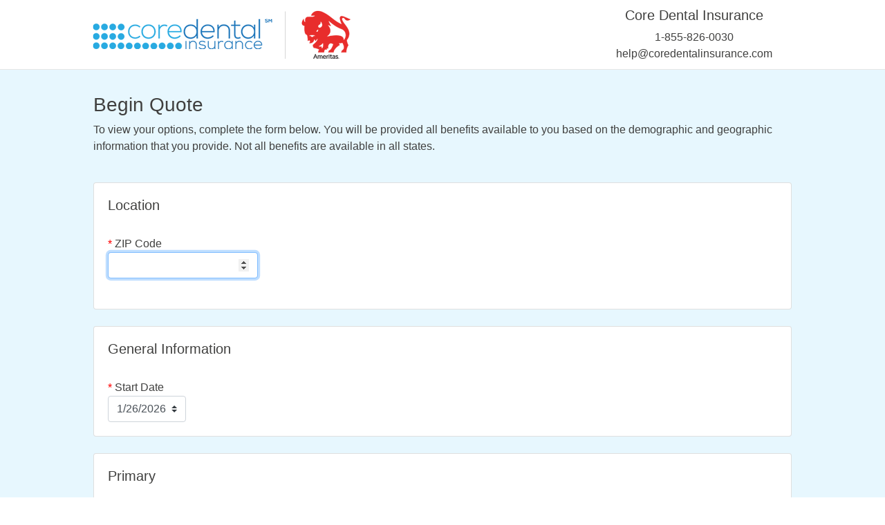

--- FILE ---
content_type: text/html; charset=utf-8
request_url: https://start.smartandsimple.com/launch?refnumber=000000051-117-SSD&roi=ss-dental
body_size: 10580
content:

<!DOCTYPE html>

<html>
<head><title>
	Begin Quote
</title><link rel="stylesheet" href="https://stackpath.bootstrapcdn.com/bootstrap/4.4.1/css/bootstrap.min.css" integrity="sha384-Vkoo8x4CGsO3+Hhxv8T/Q5PaXtkKtu6ug5TOeNV6gBiFeWPGFN9MuhOf23Q9Ifjh" crossorigin="anonymous" /><link rel="stylesheet" href="/css/site.css" />
    <script src="/javascript/Script.js" type="text/javascript"></script>

    <style type="text/css">
        a {text-decoration: underline;}
    </style>
    
    <meta name="viewport" content="width=device-width, initial-scale=1.0" /><meta name="robots" content="noindex, nofollow" />

    <!-- Sasid Google Tag Manager -->
    <script>(function(w,d,s,l,i){w[l]=w[l]||[];w[l].push({'gtm.start':
    new Date().getTime(),event:'gtm.js'});var f=d.getElementsByTagName(s)[0],
    j=d.createElement(s),dl=l!='dataLayer'?'&l='+l:'';j.async=true;j.src=
    'https://www.googletagmanager.com/gtm.js?id='+i+dl;f.parentNode.insertBefore(j,f);
    })(window,document,'script','dataLayer','GTM-TX9ZGVT');</script>
    <!-- End Google Tag Manager --> 

    
    <script type="text/javascript">
        function autoTabZipCode() {
             var reg = /^-?\d+\.?\d*$/;
             var x = document.getElementById("ContentPlaceHolder1_inpZip");

             if (x.value.length === 5)
                x.blur();
        }
    </script>
<!-- Google Tag Manager -->
<script>(function(w,d,s,l,i){w[l]=w[l]||[];w[l].push({'gtm.start':
new Date().getTime(),event:'gtm.js'});var f=d.getElementsByTagName(s)[0],
j=d.createElement(s),dl=l!='dataLayer'?'&l='+l:'';j.async=true;j.src=
'https://www.googletagmanager.com/gtm.js?id='+i+dl;f.parentNode.insertBefore(j,f);
})(window,document,'script','dataLayer','GTM-MTF5K4M');</script>
<!-- End Google Tag Manager --><link href="/WebResource.axd?d=urCACUaUZeT6oPoIZXShbpSPFQxNkth1MyVUxMX8eXoLJdokk-IZqDbWA7usL2D70C7e-y1KFiuDW_QwSCYBRztJmVliDlqMcqWIXKlJL0RIRfCRW9r0fXTFmToLVgmD0&amp;t=638840258120000000" type="text/css" rel="stylesheet" class="Telerik_stylesheet" /><link href="/WebResource.axd?d=grn4njdz1PFT8FJRl5HMDSpTd90ATriFrGW3Bg41d6wElTKHXAvFZalGEOOpU4jky5LMNRiD157vaboF_Usdc06W3dZ1qJjChiysrSTwkLK6-VkjAWQJ5m8HpQQYcTNjo-_HMcUZMgHal7fcAKo4fJ1dRLGyFzsnHJj6SZ8jnKQ1&amp;t=638840258120000000" type="text/css" rel="stylesheet" class="Telerik_stylesheet" /></head>
<body>
    <form method="post" action="./launch?refnumber=000000051-117-SSD&amp;roi=ss-dental" id="form1">
<div class="aspNetHidden">
<input type="hidden" name="__LASTFOCUS" id="__LASTFOCUS" value="" />
<input type="hidden" name="__EVENTTARGET" id="__EVENTTARGET" value="" />
<input type="hidden" name="__EVENTARGUMENT" id="__EVENTARGUMENT" value="" />
<input type="hidden" name="__VIEWSTATE" id="__VIEWSTATE" value="[base64]/6jzlsMvUcZl878UK8V/Bqd1AxHO7HDIJMoeNCaE9vkIMNYbbgzQKpsnNVNIPF8Qv0XRLd7ZhBq1PK08p3BtoOKZHWGUmSm4HPh+QecJl0ggpNcVvbIQFBQSdBhF86ZpoN/yEUubFjmY/A0vu7j/0+VODDS8i8l9Kp/Bop/54ZQb0Gomkd/BmQaMlbQt+MkjGR/3tS8fTV96PzPYhK4KUKZVq5jd4AjCKNyr9pokcnH/l97TiPoIHXAJ2NJG6WGYyxndHIZxmBGqiVQ+CDVuR5JNcXzpAURb71SQVDRNuEKuCU7i+a5ROFfxALynXkGqe6hohfjzf5/kckyBPrbKYrpW3id+l7L+cKgsKUDS8/ywarV+jzDi5jRvaWb8scMdAjg2PGZVP8i9x6whFMBHKgMZ0gLhQUH05kBseq7+Oes8SjO3FUXEhXDen98M7DwB+BqAJVf6JgNL8SHyw+6gn6sitSYzPvvK2+i4fHRduDnUJzAH+WWCDsY4r3GQy4fuPwvrFakIT0xhKeEUwshIywZN7YMW/SRZvAWFuubxllO9pXhVQ3QKKFlGYJPHI+lJu6YGCJDago+orwuXEscub6+VV0AW9ASp+lOIMfxPHwcuCrVufqJD3OSdhe+6to551DAHI819L/[base64]/[base64]/h9r8omsUfyt0Ud18hqetHLbWRAU1hleVyGf0UDUpzzCJC/MAGAycSWTw2PoYGJQcgDl/DparY/2DmwFQChbd8rO/vKCCCEtY3mok1NrOAlYxb6xXWJdCMQ5tGCWmE7r6Bvp8LWbBPr4Tp3ktJvcJzJDDQAslQfT/KuwucSpn7z4cAiFQd0mhbFF/aYm2W3+Om0M0ytuY0XfLjHRHxoud5M3+HRNS0z/k56eCL4mI/D6y4BEH1238WBOOPCg32jomJZzzqS/xn46nG6enabVxZDKfEqioEbFhfk1WIvedctKDIcR+bkaQzlvd6Om6pXLgamcKiOVEXSgejZ7FHoEVgMEP7byh+pag9VNR5Ad7TXOCZW4GUfufNcwOQB2H95Gg/iBVuNh6/I3E9eSR0nE8EgoA1qY5RnO69pRd+A7CM56l9CtBKj1au5idDINNtCtWmO1n4T0w58TjHRdkuAYI9oBRNiL9WOWJTWM8b3yhPlgC8x50APVNkM6iyblQGG5yYhuXLhuP4+R5JKpcGCyuJqimD+0TWGPaIuEtcq/tr0l11TYQwlVumHI3aW5vMfI714s7gbHBotVk0R5YCxoz7tEB2wwH4mFTMqPitRoTtccBITurgLFp1nK1T+4JSYBM7WHQ82YWKiLWlqkIOC0cytOC5l8bs7rmsUpraoA6iYAKJZ5cUBmxrNe9xB+O91mAiMl7HMSTZBjvw3Lfx+hrqMV/pdzttatH0nyfa1jxrw0UtHL0ho9XSfBoSvCcXA4Ukl8tjzGSZEqfHJglep4/[base64]/R9CBQJ8b1ryo+ZIfYfWAgdZR3nA17JSqc2skMuOz8DVpiv+ZoLlzrHyC/apwi2mZ7mZ0DBVzgxA0YbzW9Jfu6GRjZXc60RZ27btIZwYGhCwaCzfAHP063NLT6PDG6g4Ok2HQyrHpbHdKeZywPaE8Ic533QtyWNBbijxwu8RZUq7M9oWj17hzNvnDnHewhdsUYCEdiyU6Znxhd59UronEf7UHuuYfOBE0todi4FBu0RzRMnecKOaE/WLmvcHcQ8CwxxGuFyG4q3GoazUTp7SbPObWvM2K/2uBY6tBm15hBL9v4peJjSMJGDvF0+D9zBxhYGOp/pN1eT0wBWXMmlXIC+xpQXwkz+++FYoDxTYW6JEM2HlqSDRKpI+EYduiyuBNyjvLLkmLKLGZItz6wj3dHTI6dHu9gSabQdBltz9krinNU54ouRN6SHFwUrX0SGDv677ktAV2lGcNtLqwzqkBxPoa5vhjCZSrWeKJR70y8DTwCmoDUp/UlJA2UupkqRSWhSB5xyuVFiRKpeTo8nXkCWVjdnwkPPWxxx2a0yqDoJy5XXQoXegQLRxQQ1TUu663Sk9lmmuTMcyfIIanWYrGmheK0JEo1NysR0Dz6DvOWDfIYcET7O7Bo5r/cMl8K5WBqn8+Yt7WQlmti6m1giT/JpYOzfCp+AHwQf8z5esgKjqnJQddEYn5rEEVVKaqZFlzpKV0hK2IHv3XDngVn8QyLYRZDF/sRD+1oecZFIs5Ulk5H57DeCID6M2B8GJZYWCEFp8/O/KYgGEPRRhHA1AzqbtEwuMLsXwSPH1nD+mv0e7AvRAnvSurGWC42yYv+QMfWPeTOvSfAFXPGikLpxnpZ+dtouTS+QNpfgKJOcBHorzzwtRXwrJmjAznTPAZMjTQDYj17p8+CuXJMFN5ShuCyKvBnaOYwlVTWZ2nijhL3cv8rg1EDuvxmL+tqa06U5I/ShbO7Kxv8/WNfD0fHitUaeBYGKnLV5zKuXRpaj163m21q5i6z7q1UtZCpf6nQdfZUykZq8JbK3oj6TQbKjyW0eZXhX/eg1YNrhm/M+poLM95ZRGE24ApKMc4MwoDIs9UmsASxn8Kkoy0iNK6flqGlqN95Y+ERiqeDPrf6feG9/uUKdTCA0qIoYlzLcP/NpyF9nDNnuww9gEhV0+PQ1XUvqIOigP0lr7XLZXe9L0MGxFPutV8k4ff5nYDJ96Hhn+brFjtyEvGSqanPwbb4rUUwCUmJw841OA2qTtVtjlkti469rNWvNaav4wVY3VJX77leoxEFxKMOfRbnxr4l+TpShxFbd/545H//ro59QU2fSHebGA7A1LL+qEW9GigMrUJvKUtAlubqwtrQjYkLnu3YBSjU8Z3x1VJMj6PgqOCVMLLirr5FUsxMBpA2V8MNJsOEUoQuB0boOQROvN/sNvmT3Wu8XNySYb8kylBtDIyKB3zuzrbR2Btedps1hA3kJ4=" />
</div>

<script type="text/javascript">
//<![CDATA[
var theForm = document.forms['form1'];
if (!theForm) {
    theForm = document.form1;
}
function __doPostBack(eventTarget, eventArgument) {
    if (!theForm.onsubmit || (theForm.onsubmit() != false)) {
        theForm.__EVENTTARGET.value = eventTarget;
        theForm.__EVENTARGUMENT.value = eventArgument;
        theForm.submit();
    }
}
//]]>
</script>


<script src="/WebResource.axd?d=pynGkmcFUV13He1Qd6_TZFweeaLBMJ8H0WaG_fEaXHGPtlLWHvGXEUJQ84mu46C2Ke6FW2p0osVKH_VlYvqQLQ2&amp;t=638901526312636832" type="text/javascript"></script>


<script src="Scripts/WebForms/MsAjax/MicrosoftAjax.js" type="text/javascript"></script>
<script type="text/javascript">
//<![CDATA[
if (typeof(Sys) === 'undefined') throw new Error('ASP.NET Ajax client-side framework failed to load.');
//]]>
</script>

<script src="Scripts/WebForms/MsAjax/MicrosoftAjaxWebForms.js" type="text/javascript"></script>
<script src="/ScriptResource.axd?d=TDVjdgRbdvNAY3tnbizUcPmSOopEoiIzKsTtlfwsq9xd-tMKp-wSYndwpteCEWyR7MMjK_jIegc_nb9hm8D0GvsUjTJQqYkiM7_4dFom-keAauHumBLzSIahc8lk00Lv0&amp;t=49151084" type="text/javascript"></script>
<script src="/ScriptResource.axd?d=sF8Y0c2qLAfpveBK9gLo7K40UMlHA4oJfERRoBvYp-vHU0dAMbHxJ_RZDoR8rz88T2iwirAAmXavtB5Bw4seagq-o_IwN1mhD9jrVogkjl2K1W1aM780VcPGRzeHj_mC0&amp;t=49151084" type="text/javascript"></script>
<script src="/ScriptResource.axd?d=mbGZm65DzNC0tMTq0Elbcf2tDgP58Z5r0FKwe7qJacAtiVr4uZ34nRas-1rcYB5jLd0nYIswptDJAtbxcRVoMhDGPbJSSL4M-g3f14fTlS_ZrGqJ5rXMmujlgo2uTIcdIqeZmUVjO42TClqBv2lJfQ2&amp;t=49151084" type="text/javascript"></script>
<script src="/ScriptResource.axd?d=uZyysmNAhs23bID72ZUaStwQrEl_Y4i6wQdxX4m_jYVxzOQQU-amljLucK5ggeBGMvz9Dt9Q_iBzgDXfsVVRDNdDFSbEf6uKkxbeljkI0D18mBlvV2p72vABl2cKyzYjynBI4seavocP42h9ZVUdDOiHztM6xvOfs6zC_XF6tqA1&amp;t=49151084" type="text/javascript"></script>
<script src="/WebResource.axd?d=JoBkLzP19aTuxbWOhHobYijTIx6ds_j5R7g52L7WcftEV-Rk_Jwm_NFmGE0rHEoSuJBUCsC2iIf7BA-Mlo5BSA2&amp;t=638901526312636832" type="text/javascript"></script>
<div class="aspNetHidden">

	<input type="hidden" name="__VIEWSTATEGENERATOR" id="__VIEWSTATEGENERATOR" value="0992A041" />
	<input type="hidden" name="__EVENTVALIDATION" id="__EVENTVALIDATION" value="0INCatiP5Fym2vi4RJcGwGDdQsj8BitDk8Nnwi5yzAJiPQtfOqm4nGInNxrjSTVmZnpxEYCvd3jVB8zC0NYjp+q//QSdNG0Nf1cld9t4j56doFq5JkD8mt/Dh25srDkfYZLWfkPhbHhR5I/q1zC7Qd3QqDwdvaLqBPq15l7NosWFJ0Eczdr/HwBak/WDGQuzIKy/u4aBj7jRY+5NSWmeL7esS7rY7/wdsxfJqqnU/ClgcSfz4qjnh0miu3sVR9VbZeJcPA13cBsl4iBe8tWA9zXrdse552p9/TnQEYJI5vBhd02JExpY5V7GV8w1nKF7M/4n3pg3N7N9/zAhrJIG03UsrCNNH2qWs6bc/IOWu700Sak/140UwWwNrI45a/XUQhnMrgifT6o+czmjp+n43FEOwyyAyyxQlyBSX0uCbVeHYmydyAffoSjFemUC5F5yGXQCzEzbSg5I76CbxxF61cp08d6zcYc9tINwf3D36KhH/4zhV5Vf6W+21kiZ2rLmkeZnMFA3JVoN9rx+FYjcgXyasrMH0BC+QxhSbxNPlbNVIX88FJA995XqwlrgENSwE7YecYKtHUVwilOG8roaoGu1uQJTH1w598hg+0O9WBDL04HUlfk2/FWDOcMRWhoIFpa58uZMM++nnGciHaB7TnJ6obpRFIYXcH3z40Q//JfXf6cpHae3SAgb2CWiIX1BWxng/3jkhLU+AFEuY77ix5Lfpn0kJ12RFl2ZqXw91rGNCSY+ERTVJj2jcjFTKhDTD4iz9QQ8WAB4oDQ3JdqQ5BxJfcvAAS+1xaxRDIfiz6n7Z66uH+jgMqAY3WLopQw7u+8YcJQA3GaxOdMaHfQ9LEAp+cSDtdmbVje/DYovmZ6xPrBN6HzBppW3gUNFglsJBHUH0/fd5xuh+OrJsLmWmr+IOIylFKcjQbDfsvNdzDi98erc+/WPjFssoBx439PqaVOuXpxesahG0kiGRg2TEnD1yEErwdnWMKAirdTawGYqsL+/rysI2Jj81MIBrtLHcASiFy164Hf7wTDeUf8/mwxdq28Lw0ktFY7oCZOpeikUgHgTHTgH+BvJ1bJF+z0ArYaY1gTAdDyRu0g3Atil62KUYIMO/xq2ItLaK+EGLAA4bBjxQCFCSTm6d7S0Yep6Bo9LquJY9NmyygXgdapAkE+tD7zKnONUUDvdteO8S13GwBYKGxl631jZ3kbTvSXeejagcxpJcFJzI2jShYd0SXpoqh/qVQhrJ1AgK6ShvMfnQaNAouo/5DpgI11skfKyuh3z0AjKNGhI1BJIOFNYsSrfNGq0hVQCWPQlcwqS1vWKKAPCW5sywNDCvt6eOWLApjm8y8uld9cP1R9UNKxDGR6kEh9GQGGlCqyrvvDzylclTM884/Uf33rK1UyO7I2Rz1zPRiOoEH3o0UnlBGkGmMP+HZIRkPJErTWiDpBMnyTXkl7wtkYK5HT06qWpDCVxBkTNMwqpbQCTB/aa5z97pqqEBpAEsA4Fcba5Czp/OZybUYeWeQd1CtaWz2m0/h7qROw5iVpegHNfbOlmDFGisXP66vo/qgAqV60UO6Mafl0S3HtnuaHbwZufkHCXt7cvke4gxBXNj+8KWGFaGI1Lh8Uy+ve4kZg3IG2Y6ROrTulU8vf1d8Nr1cdHAPqpU2YbiuIHGereKJ2XNS8tEvM6QczoS/Vs9X8doUq+rNfNiSU=" />
</div>
    <div style="width: 100%">
        <!-- HEADER -->
        <div class="header" align="center">
            <div id="divHeader" style="width: 1040px" align="center">
                <div >
                    <div class="form-inline">
                        <div style="width: 70%" align="left"><img src="https://sasprdsasidsto01.blob.core.windows.net/refnumberlogos/000000051-117-SSD.png" id="imgLogo" alt="Logo" class="img-fluid" /></div>
                        <div style="width: 30%" align="right"><div id="divPartnerInfo" style="text-align: center"><h5>Core Dental Insurance</h5>1-855-826-0030<br /><a href="/cdn-cgi/l/email-protection" class="__cf_email__" data-cfemail="e28a878e92a2818d908786878c96838e8b8c919790838c8187cc818d8f">[email&#160;protected]</a></div></div>
                    </div>
                </div> 
                
            </div>
        </div>

        <!-- BODY -->
        <div class="body" align="center">
            <div id="divBody" style="width: 1040px" align="center">
                <br />
                
    <script data-cfasync="false" src="/cdn-cgi/scripts/5c5dd728/cloudflare-static/email-decode.min.js"></script><script type="text/javascript">
//<![CDATA[
Sys.WebForms.PageRequestManager._initialize('ctl00$ContentPlaceHolder1$smScriptManager', 'form1', ['tctl00$ContentPlaceHolder1$ctl00$ContentPlaceHolder1$pnlContentPanel','','tctl00$ContentPlaceHolder1$RadAjaxManager1SU','ContentPlaceHolder1_RadAjaxManager1SU'], [], [], 90, 'ctl00');
//]]>
</script>

    <!-- 2025.2.528.462 --><div id="ContentPlaceHolder1_RadAjaxManager1SU">
	<span id="ctl00_ContentPlaceHolder1_RadAjaxManager1" style="display:none;"></span>
</div>

    <div id="ContentPlaceHolder1_alpContent" class="RadAjax RadAjax_Bootstrap" style="display:none;">
	<div class="raDiv">

	</div><div class="raColor raTransp">

	</div>
</div>

    <div class="RadAjaxPanel" id="ctl00_ContentPlaceHolder1_ctl00_ContentPlaceHolder1_pnlContentPanel">
	<div id="ContentPlaceHolder1_pnlContent">
		
             <div class="container" align="left">
                <div class="form-group">
                    <!--<div>
                        <div class="progress">
                            <div class="progress-bar progress-bar-striped" role="progressbar" title="Progress" style="width: 00%" aria-valuenow="0" aria-valuemin="0" aria-valuemax="100"></div>
                        </div>
                    </div><br />-->
                    <div><h3>Begin Quote</h3></div>
                    <div id="ContentPlaceHolder1_divMessage" style="width: 100%" align="left">To view your options, complete the form below. You will be provided all benefits available to you based on the demographic and geographic information that you provide. Not all benefits are available in all states.</div>
                    
                    
                </div>

                <br />

                <div class="card">
                    <div class="card-body">
                        <div><h5>Location</h5></div><br />
                        <div class="form-inline">
                            
                            
                            
                            
                            <div>
                                <div><span style="color: red">*</span> ZIP Code</div>
                                <div><input name="ctl00$ContentPlaceHolder1$inpZip" type="number" maxlength="5" onchange="javascript:setTimeout(&#39;__doPostBack(\&#39;ctl00$ContentPlaceHolder1$inpZip\&#39;,\&#39;\&#39;)&#39;, 0)" onkeypress="if (WebForm_TextBoxKeyHandler(event) == false) return false;" id="ContentPlaceHolder1_inpZip" class="form-control" OnInput="javascript: if (this.value.length > this.maxLength) this.value = this.value.slice(0, this.maxLength);" OnKeyUp="javascript: autoTabZipCode();" />
                                    &nbsp;&nbsp;</div>
                            </div>
                            <div>&nbsp;&nbsp;</div>
                            
                        </div>
                        <div>&nbsp;&nbsp;</div>
                        
                    </div>
                </div>

                <br />

                <div class="card">
                    <div class="card-body">
                        <div><h5>General Information</h5></div><br />
                        <div class="form-inline">
                            <div id="ContentPlaceHolder1_divStartDate">
                                <div><span style="color: red">*</span> Start Date</div>
                                <div><select name="ctl00$ContentPlaceHolder1$selStartDate" id="ContentPlaceHolder1_selStartDate" title="Start Date" class="custom-select">
			<option value="1/26/2026">1/26/2026</option>
			<option value="1/27/2026">1/27/2026</option>
			<option value="1/28/2026">1/28/2026</option>
			<option value="1/29/2026">1/29/2026</option>
			<option value="1/30/2026">1/30/2026</option>
			<option value="1/31/2026">1/31/2026</option>
			<option value="2/1/2026">2/1/2026</option>
			<option value="2/2/2026">2/2/2026</option>
			<option value="2/3/2026">2/3/2026</option>
			<option value="2/4/2026">2/4/2026</option>
			<option value="2/5/2026">2/5/2026</option>
			<option value="2/6/2026">2/6/2026</option>
			<option value="2/7/2026">2/7/2026</option>
			<option value="2/8/2026">2/8/2026</option>
			<option value="2/9/2026">2/9/2026</option>
			<option value="2/10/2026">2/10/2026</option>
			<option value="2/11/2026">2/11/2026</option>
			<option value="2/12/2026">2/12/2026</option>
			<option value="2/13/2026">2/13/2026</option>
			<option value="2/14/2026">2/14/2026</option>
			<option value="2/15/2026">2/15/2026</option>
			<option value="2/16/2026">2/16/2026</option>
			<option value="2/17/2026">2/17/2026</option>
			<option value="2/18/2026">2/18/2026</option>
			<option value="2/19/2026">2/19/2026</option>
			<option value="2/20/2026">2/20/2026</option>
			<option value="2/21/2026">2/21/2026</option>
			<option value="2/22/2026">2/22/2026</option>
			<option value="2/23/2026">2/23/2026</option>
			<option value="2/24/2026">2/24/2026</option>
			<option value="2/25/2026">2/25/2026</option>
			<option value="2/26/2026">2/26/2026</option>
			<option value="2/27/2026">2/27/2026</option>
			<option value="2/28/2026">2/28/2026</option>
			<option value="3/1/2026">3/1/2026</option>
			<option value="3/2/2026">3/2/2026</option>
			<option value="3/3/2026">3/3/2026</option>
			<option value="3/4/2026">3/4/2026</option>
			<option value="3/5/2026">3/5/2026</option>
			<option value="3/6/2026">3/6/2026</option>
			<option value="3/7/2026">3/7/2026</option>
			<option value="3/8/2026">3/8/2026</option>
			<option value="3/9/2026">3/9/2026</option>
			<option value="3/10/2026">3/10/2026</option>
			<option value="3/11/2026">3/11/2026</option>
			<option value="3/12/2026">3/12/2026</option>
			<option value="3/13/2026">3/13/2026</option>
			<option value="3/14/2026">3/14/2026</option>
			<option value="3/15/2026">3/15/2026</option>
			<option value="3/16/2026">3/16/2026</option>
			<option value="3/17/2026">3/17/2026</option>
			<option value="3/18/2026">3/18/2026</option>
			<option value="3/19/2026">3/19/2026</option>
			<option value="3/20/2026">3/20/2026</option>
			<option value="3/21/2026">3/21/2026</option>
			<option value="3/22/2026">3/22/2026</option>
			<option value="3/23/2026">3/23/2026</option>
			<option value="3/24/2026">3/24/2026</option>
			<option value="3/25/2026">3/25/2026</option>
			<option value="3/26/2026">3/26/2026</option>

		</select></div>
                            </div>
                            <div>&nbsp;&nbsp;</div>

                            
                            
                            
                            
                           

                            
                            

                            
                        </div>
                    </div>
                </div>

                <br />

                <div class="card">
                    <div class="card-body">
                        <div><h5>Primary</h5></div><br />
                        <div id="ContentPlaceHolder1_divPrimaryMessage"></div>
                        <div class="form-inline">
                            <div id="ContentPlaceHolder1_divPrimaryFirstName">
                                <div><span style="color: red">&nbsp;</span> First Name</div>
                                <div><input name="ctl00$ContentPlaceHolder1$inpPrimaryFirstName" type="text" id="ContentPlaceHolder1_inpPrimaryFirstName" class="form-control" title="First Name" maxlength="100" /></div>                             
                            </div>
                            <div id="ContentPlaceHolder1_divPrimaryFirstNameSpacer">&nbsp;&nbsp;</div>

                            <div id="ContentPlaceHolder1_divPrimaryLastName">
                                <div><span style="color: red">&nbsp;</span> Last Name</div>
                                <div><input name="ctl00$ContentPlaceHolder1$inpPrimaryLastName" type="text" id="ContentPlaceHolder1_inpPrimaryLastName" class="form-control" title="Last Name" maxlength="100" /></div>
                            </div>
                            <div id="ContentPlaceHolder1_divPrimaryLastNameSpacer">&nbsp;&nbsp;</div>

                            <div>
                                <div><span style="color: red">*</span> Birthdate</div>
                                <div><input name="ctl00$ContentPlaceHolder1$inpPrimaryDOB" type="text" id="ContentPlaceHolder1_inpPrimaryDOB" class="form-control" placeholder="mm/dd/yyyy" title="Birthdate" maxlength="10" onkeyup="formatDate(this.id);" /></div>
                            </div>

                            <div>&nbsp;&nbsp;</div>

                            <div>
                                <div><span style="color: red">*</span> Gender</div>
                                <div>
                                    <select name="ctl00$ContentPlaceHolder1$selPrimaryGender" id="ContentPlaceHolder1_selPrimaryGender" title="Gender" class="custom-select">
			<option value="">Select</option>
			<option value="F">Female</option>
			<option value="M">Male</option>

		</select>
                                </div>
                            </div>
                        </div>
                    </div>
                </div>

                <br />

                

                

                

                

                

                

                

                

                

                <div id="ContentPlaceHolder1_divAddDeps" class="form-inline" align="left">
                    <div>&nbsp;&nbsp;</div>
                    <div><input type="button" name="ctl00$ContentPlaceHolder1$btnAddSpouse" value="Add Spouse/Domestic Partner" onclick="javascript:__doPostBack(&#39;ctl00$ContentPlaceHolder1$btnAddSpouse&#39;,&#39;&#39;)" id="ContentPlaceHolder1_btnAddSpouse" class="btn btn-outline-primary" /></div>
                    <div>&nbsp;&nbsp;</div>
                    <div><input type="button" name="ctl00$ContentPlaceHolder1$btnAddChild" value="Add Child" onclick="javascript:__doPostBack(&#39;ctl00$ContentPlaceHolder1$btnAddChild&#39;,&#39;&#39;)" id="ContentPlaceHolder1_btnAddChild" class="btn btn-outline-primary" /></div>
                </div>

                <br />

                <div class="card">
                    <div class="card-body">
                        <div><h5>Contact Information</h5></div><br />
                        <div class="form-inline">
                            <div>
                                <div><span style="color: red">*</span> Email</div>
                                <div><input name="ctl00$ContentPlaceHolder1$inpEmail" type="email" id="ContentPlaceHolder1_inpEmail" class="form-control" title="Email" maxlength="100" /></div>
                            </div>
                            <div>&nbsp;&nbsp;</div>
                            <div>
                                <div>&nbsp;&nbsp;Phone (optional)</div>
                                <div><input name="ctl00$ContentPlaceHolder1$inpPhoneText" type="text" id="ContentPlaceHolder1_inpPhoneText" class="form-control" title="Phone" maxlength="12" placeholder="###-###-####" onkeyup="formatPhone(this.id);" />
                                    
                                </div>
                            </div>
                            <br />
                            <div id="ContentPlaceHolder1_divContactMethod"><br />
                                <div><span style="color: red">*</span> Please select how or if you would like to be contacted by a product specialist for assistance</div>
                                <div>
                                    <select name="ctl00$ContentPlaceHolder1$selContactMethod" id="ContentPlaceHolder1_selContactMethod" title="Contact Method" class="custom-select">
			<option value="Any">Phone/E-mail</option>
			<option value="Email">E-mail Only</option>
			<option value="Phone">Phone Only</option>
			<option value="None">Please Do Not Contact Me</option>

		</select>
                                </div>
                            </div>  
                        </div>
                    </div>
                </div>

                <br />

                <div align="center" class="form-group">
                    
                    
                    <br />
                    <div><input type="button" name="ctl00$ContentPlaceHolder1$btnSubmit" value="Compare Plans" onclick="this.disabled=true;this.value=&#39;Processing...&#39;;__doPostBack(&#39;ctl00$ContentPlaceHolder1$btnSubmit&#39;,&#39;&#39;)" id="ContentPlaceHolder1_btnSubmit" title="Compare Plans" class="btn btn-success" style="font-size:X-Large;height:60px;width:250px;" /></div>
                    <br /><br />
                    <div style="font-size: 10pt">
                        Your information is governed by our <a href="https://blog.acrisure.com/privacy-policy/usinsurance/" target="_blank" rel="nofollow">privacy policy</a>. By entering your name and information above and clicking the button, you are consenting to receive a call or emails regarding your Insurance options such as; Health, Dental, Vision, Supplement, and Prescription Drug Plan (at any phone number or email address you provide) from a SASid representative or one of our licensed insurance agent business partners, and you agree such call may use an automatic telephone dialing system or an artificial or prerecorded voice to deliver messages. This agreement is not a condition of enrollment.
                    </div>
                </div>

                <br />

            </div>
        
	</div>
</div>
    <!-- Google Tag Manager (noscript) -->
<noscript><iframe src="https://www.googletagmanager.com/ns.html?id=GTM-MTF5K4M"
height="0" width="0" style="display:none;visibility:hidden"></iframe></noscript>
<!-- End Google Tag Manager (noscript) -->

                <br />
            </div>
        </div>

        <!-- FOOTER -->
        <div class="footer" align="center">
            <div id="divFooter" style="width: 1040px" align="center">
                <div ><br />
                    <div class="form-inline">
                        <div style="width: 33%;" align="center"><a href="https://blog.acrisure.com/privacy-policy/usinsurance/" target="_blank" style="font-size: 10pt"><img class="img-fluid" border="0" alt="Privacy Policy" src="https://sasprdsasidsto01.blob.core.windows.net/images/privacy.gif" /><br />Privacy Policy</a></div>
                        <div style="width: 33%; font-size: 10pt" align="center">Product options may not be available in all states. Product options and rates may vary by state.<br /><br /><span id="lblAgentLicenseInfo" style="font-size:10pt;">Core Dental Insurance, Licensed Agent. CA License #0D43589</span><br /><br />Powered by SASid, Inc., An Acrisure Partner Company</div>
                        <div style="width: 33%;" align="center">
                            <script type="text/javascript" referrerpolicy="origin" src="https://seal.securetrust.com/seal.js?style=normal"></script>
                        </div>
                    </div><br /><br />
                    <div class="form-inline">
                        <div id="divDisclaimers" style="font-size: 10pt; width: 100%" align="center"></div>
                    </div>
                </div> 
            </div>
        </div>
    </div>

    <!-- Sasid Google Tag Manager (noscript) -->
    <noscript><iframe src="https://www.googletagmanager.com/ns.html?id=GTM-TX9ZGVT"
    height="0" width="0" style="display:none;visibility:hidden"></iframe></noscript>
    <!-- End Google Tag Manager (noscript) -->

    

<script type="text/javascript">
//<![CDATA[
WebForm_AutoFocus('ContentPlaceHolder1_inpZip');Sys.Application.add_init(function() {
    $create(Telerik.Web.UI.RadAjaxManager, {"_updatePanels":"","ajaxSettings":[{InitControlID : "ContentPlaceHolder1_pnlContent",UpdatedControls : [{ControlID:"ContentPlaceHolder1_pnlContent",PanelID:"ContentPlaceHolder1_alpContent"}]}],"clientEvents":{OnRequestStart:"",OnResponseEnd:""},"defaultLoadingPanelID":"","enableAJAX":true,"enableHistory":false,"links":[],"styles":[],"uniqueID":"ctl00$ContentPlaceHolder1$RadAjaxManager1","updatePanelsRenderMode":0}, null, null, $get("ctl00_ContentPlaceHolder1_RadAjaxManager1"));
});
Sys.Application.add_init(function() {
    $create(Telerik.Web.UI.RadAjaxLoadingPanel, {"_modal":true,"initialDelayTime":0,"isSticky":false,"minDisplayTime":0,"skin":"Bootstrap","uniqueID":"ctl00$ContentPlaceHolder1$alpContent","zIndex":90000}, null, null, $get("ContentPlaceHolder1_alpContent"));
});
//]]>
</script>
</form>
</body>
</html>


--- FILE ---
content_type: text/css
request_url: https://start.smartandsimple.com/css/site.css
body_size: 52
content:
.header {
    background-color: White;
    width: 100%;
    height: auto;
    top: 0px;
    margin: 0px;
    padding: 10px;
    font-family: Museo-sans, sans-serif;
    color: #40403f;
    border-bottom: 1px #E5E5E5 solid;
}

.body {
    background-color: #ecf8ff;
    padding: 10px;
    width: 100%;
    font-family: Museo-sans, sans-serif;
    color: #40403f;
}

.footer {
    background-color: White;
    width: 100%;
    height: auto;
    top: 0px;
    margin: 0px;
    padding: 10px;
    font-family: Museo-sans, sans-serif;
    border-top: 1px #E5E5E5 solid;
    color: #40403f;
}

--- FILE ---
content_type: text/css
request_url: https://start.smartandsimple.com/WebResource.axd?d=grn4njdz1PFT8FJRl5HMDSpTd90ATriFrGW3Bg41d6wElTKHXAvFZalGEOOpU4jky5LMNRiD157vaboF_Usdc06W3dZ1qJjChiysrSTwkLK6-VkjAWQJ5m8HpQQYcTNjo-_HMcUZMgHal7fcAKo4fJ1dRLGyFzsnHJj6SZ8jnKQ1&t=638840258120000000
body_size: 98
content:
.RadAjax_Bootstrap .raDiv{background-image:url('WebResource.axd?d=94aNfhInsvxhM-6KG9zkZpWm-JPRlmsyBjfn2vhWVOCN0ywwWpbikXUZ2fsmHblr0K1IbRk0jhVYUsEVYFY22bB8eFkOD7ms6D7oLto5qHSw0sSk-nUWfGDJf2ryUVoQW-fVi8dCONe63fh6tdznTuiwRI-ij0eFv1dCVPCzPWI1&t=638840258120000000')}.RadAjax_Bootstrap .raColor{border-color:#dedede;color:#333;background-color:#fff}

--- FILE ---
content_type: application/javascript
request_url: https://static.olark.com/a/assets/v0/site/5299-367-10-7364.js?cb=2026-01-25
body_size: 41955
content:

      (function(){
        olark.extend('CalloutBubble');
olark.extend('GoogleAnalytics');
olark.extend('Sounds');


        var isNewVersion = olark._ && olark._.versions && (olark._.versions.follow || olark._.versions.popout)
        if(isNewVersion) {
          olark._.finish({"CalloutBubble":{"bubble_image_url":"https://static.olark.com/imageservice/library/simple/need-help.png","enabled":true,"slide":false},"GoogleAnalytics":{"allow_linker":false,"create_custom_tracker":false,"enable_custom_variables":true,"enabled":true,"had_conversation_page_slot_number":5,"had_conversation_session_slot_number":4,"had_conversation_visitor_slot_number":3,"load_ga_if_missing":false,"track_chat_start_page":true},"Sounds":{"enabled":true},"system":{"allowed_domains":"*.smartandsimple.com,www.cobrainsurance.com,prod-sasidenrollment.azurewebsites.net,enroll.sasid.com","append_to_body":1,"away_text":"Contact us","before_chat_text":"Chat with us","bottom_margin":10,"branding":"powered_by","branding_link_text":"Powered by Olark","branding_panel_cancel_text":"Go back","branding_panel_link_text":"Try Olark on your site","branding_panel_message_text":"10,000+ companies rely on Olark software to chat with customers directly.","busy_message":"All of our representatives are with other customers at this time. We will be with you shortly.","busy_text":"Contact us","check_for_status":"Olark Chat (startup)","close_hides_window":false,"conversation_id_error_text":"File uploading is currently unavailable.","cookie_path":"/","corner_position":"BR","default_flash_off_icon":"https://static.olark.com/js/images/white.ico","default_flash_on_icon":"https://static.olark.com/js/images/orange.ico","default_localization":"en-US","disableGoogleAnalytics":0,"disable_default_visitor_information":0,"disable_expand_text_input":false,"disable_get_cookies":false,"disable_offline_messaging_fallback":true,"disable_set_cookies":false,"dismiss_message_text":"Dismiss","divid":"habla_window_div","email_body_error_text":"You must complete all fields and specify a valid email address","enableLanguageTranslation":false,"enable_buttons":1,"enable_google_analytics":false,"end_chat_button_text":"End Chat","ended_chat_message":"Thanks for contacting us.","expandOnFirstMessageReceived":1,"expandOnMessageReceived":0,"feedback_survey_begin_button_text":"Rate Chat","feedback_survey_button_finish":"Finish","feedback_survey_button_next":"Next","feedback_survey_button_submitting":"Submitting","feedback_survey_cancel_text":"Cancel","feedback_survey_complete_button_text":"Feedback Sent","feedback_survey_end_message":"Thank you for your feedback :)","feedback_survey_question_1_text":"Question 1 of 5","feedback_survey_question_2_text":"Question 2 of 5","feedback_survey_question_3_text":"Question 3 of 5","feedback_survey_question_4_text":"Question 4 of 5","feedback_survey_question_5_text":"Question 5 of 5","feedback_survey_question_additional_feedback_placeholder":"Type message here","feedback_survey_question_additional_feedback_text":"Additional Feedback.","feedback_survey_question_chat_high":"Extremely satisfied","feedback_survey_question_chat_low":"Not at all satisfied","feedback_survey_question_chat_text":"How satisfied were you with this chat?","feedback_survey_question_operator_attitude_high":"Extremely friendly","feedback_survey_question_operator_attitude_low":"Not at all friendly","feedback_survey_question_operator_attitude_text":"How friendly was the chat agent?","feedback_survey_question_operator_intelligence_high":"Extremely knowledgeable","feedback_survey_question_operator_intelligence_low":"Not at all knowledgeable","feedback_survey_question_operator_intelligence_text":"How knowledgeable was the chat agent?","feedback_survey_question_operator_speed_high":"Extremely responsive","feedback_survey_question_operator_speed_low":"Not at all responsive","feedback_survey_question_operator_speed_text":"How responsive was the chat agent?","feedback_survey_submission_error_message":"There was an error submitting your answer, please try again.","file_size_error_text":"This file size is too large.","file_type_error_text":"This file type is not allowed.","flash_icons":1,"flash_titlebar":1,"free_branding_template":"Get <a href=\"http://www.olark.com/?rid={idstring}&amp;sales=1&amp;utm_medium=widget&amp;utm_campaign=free_sales&amp;utm_source={idstring}\" target=\"_blank\">Free Olark Sales Chat</a>!","generic_upload_error_text":"File uploading is currently unavailable.","google_analytics_domain":"auto","habla_closebutton_text":"x","habla_end_popout_text":"&lt;&lt;","habla_name_input_text":"click here and type your Name","habla_offline_body_text":"We're not around but we still want to hear from you! Leave us a note:","habla_offline_email_text":"click here and type your Email","habla_offline_phone_text":"click here and type your Phone Number","habla_offline_sent_text":"Thanks for your message! We'll get back to you shortly.","habla_offline_submit_value":"Send","habla_popout_text":"&gt;","habla_sizebutton_text_compressed":"^","habla_sizebutton_text_expanded":"_","habla_special_div_show_type":"block","hashchange_events_trigger_page_change":1,"hb_chatbox_size":"md","hb_custom_style":{"general":{"corners":"soft","secondaryColor":"#2F6BC6"}},"hb_dark_theme":false,"hb_disable_mobile":false,"hb_enable_uploads":true,"hb_position":"right","hb_primary_color":"#2F6BC6","hb_show_as_tab":false,"hb_show_button_text":true,"hbl_cookie_path":"/","height":155,"hide_min_max_buttons":0,"hide_not_available":0,"hide_when_away":0,"hkey":"[base64]","in_chat_text":"Now chatting","input_height":20,"is_inline":0,"is_popup":0,"language":"en","left_margin":10,"line_length":21,"local_user_display_name":"&rarr;","md5":"1f6485c67c41a4ae350d7fd3c8846d5f","myname":"you","not_available_text":"Contact us!","offline_button_text":"Questions? Contact Us","offline_email_validation_message":"Please enter a valid email address","offline_header_text":"Chat With You Soon!","offline_message":"We're not around, but we'd love to chat another time.","offline_msg_mode":1,"offline_phone_validation_message":"Please enter a valid phone number","offline_required_error_message":"Please complete all required fields","offline_survey":{"pages":[[{"is_required":true,"type":"name"},{"is_required":true,"type":"email"},{"is_required":true,"label":"Message","placeholder_text":"","type":"textarea"}],[{"is_required":false,"type":"phone"}]]},"offline_survey_email_label":"Email","offline_survey_email_placeholder":"Enter your email...","offline_survey_name_label":"Name","offline_survey_name_placeholder":"Enter your name...","offline_survey_next_button_text":"Next","offline_survey_phone_label":"Phone","offline_survey_phone_placeholder":"If you want a call back.","offline_survey_submit_button_text":"Send","offline_survey_thank_you_message":"We will get back to you within 1 business day.  <br/><br/>Click the X below to close this window.","offline_survey_website_label":"Website","offline_survey_website_placeholder":"Enter your website...","offline_survey_welcome_message":"Let us know how we can help. Leave your phone number if you'd like a call back.","offline_website_validation_message":"Please enter a valid URL","online_button_text":"Chat with us","online_header_text":"Now Chatting","operator_has_stopped_typing_text":"has stopped typing","operator_is_typing_text":"is typing...","operators":{"4631040070778880":{"avatar_url":"//static.olark.com/imageservice/63dab79266d848773bed97fdc04f554c.png"},"4827872682049536":{"avatar_url":"//static.olark.com/imageservice/c7261d899800d19e71b953c4e78e1a26.png"},"5237089347829760":{"avatar_url":"//static.olark.com/imageservice/63b72868dc1738444b9662b36b91d912.png"},"5353036723257344":{"avatar_url":"//static.olark.com/imageservice/078298a6c940c50e5386933a9c28dd21.png"},"5429468489449472":{"avatar_url":"//static.olark.com/imageservice/6b181a43e3fae5706f64b5deba6374ce.png"},"5574852389634048":{"avatar_url":"//static.olark.com/imageservice/a6d36df42c56210c1d348d35ea73e0db.png"},"5610531922378752":{"avatar_url":"//static.olark.com/imageservice/012b311251eba9d12a5ce71964e505c6.png"},"5637583809544192":{"avatar_url":"//static.olark.com/imageservice/b4a9b3e25c7a6a2cdf5ba1f27bcf2ae0.png"},"5933212689498112":{"avatar_url":"//static.olark.com/imageservice/6e6d77e88d805b19ffa4e94b0cecde62.png"},"6355380739375104":{"avatar_url":"//static.olark.com/imageservice/d636b9ab2c560840161dc0120c1ed298.png"},"6606299492646912":{"avatar_url":"//static.olark.com/imageservice/1b54b47fd02d5b13963bbb1aaf9e995b.png"},"6715818504880128":{"avatar_url":"//static.olark.com/imageservice/0170dfffeb9f56d33b42ef283b77cf2c.png"},"6738283254120448":{"avatar_url":"//static.olark.com/imageservice/4c4212b5028a8509706cc7e3e5c9cd20.png"}},"panel_offset":20,"parse_links":1,"plugin_path":"https://static.olark.com/js/plugins/","poll":false,"pre_chat_error_text":"Please enter your name and email in case we get disconnected.","pre_chat_message":"Questions? We'd love to chat.","pre_chat_submit":"Click here to start chatting","prechat_email_validation_message":"Please enter a valid email address","prechat_phone_validation_message":"Please enter a valid phone number","prechat_required_error_message":"Please complete all required fields","prechat_survey":{"is_enabled":true,"pages":[[{"is_required":true,"type":"name"},{"is_required":false,"type":"email"}]]},"prechat_survey_email_label":"Email","prechat_survey_email_placeholder":"In case we get disconnected ..","prechat_survey_name_label":"Name","prechat_survey_name_placeholder":"Enter your name ...","prechat_survey_next_button_text":"Next","prechat_survey_phone_label":"Phone","prechat_survey_phone_placeholder":"In case we get disconnected ","prechat_survey_required_fields":"* indicates a required field","prechat_survey_submit_button_text":"Start chat","prechat_survey_website_label":"Website","prechat_survey_website_placeholder":"Enter your website...","prechat_survey_welcome_message":"Real human here. How may I help?","prechat_website_validation_message":"Please enter a valid URL","processing_file_error_text":"There was a problem processing your file.","require_email":1,"require_name":2,"require_offline_phone":0,"require_phone":0,"resize_input_height":60,"resize_length":25,"restart_chat_offline_button_text":"Leave a message","restart_chat_online_button_text":"Start conversation","right_margin":10,"right_to_left":false,"rtl":false,"rules":[{"actions":[{"kind":"Action","method":"api.box.hide","options":{}}],"clause":{"clauses":[{"kind":"ContainsClause","left":{"kind":"VariableClause","varname":"visitor.currentPage.url"},"right":"eyemed"}],"kind":"AndClause"},"description":"","enabled":false,"id":"175873465501702805621262226524","kind":"Rule","perPage":false,"perVisit":true,"perVisitor":false,"whenOffline":false,"whenOnline":true},{"actions":[{"kind":"Action","method":"api.chat.updateVisitorStatus","options":{"snippet":"PAID LEAD"}},{"kind":"Action","method":"api.chat.sendNotificationToOperator","options":{"body":"This is a Paid Lead."}}],"clause":{"clauses":[{"kind":"ContainsClause","left":{"kind":"VariableClause","varname":"visitor.currentPage.url"},"right":"www.eyemed-online.com/individual/"},{"kind":"EqualsClause","left":{"kind":"VariableClause","varname":"visitor.conversationCount"},"right":1}],"kind":"AndClause"},"description":"PAID - SS VISION","enabled":true,"id":"166939657232305821508771700514","kind":"Rule","perPage":false,"perVisit":true,"perVisitor":false,"whenOffline":false,"whenOnline":true},{"actions":[{"kind":"Action","method":"api.chat.sendNotificationToOperator","options":{"body":"THIS IS A PAID LEAD"}}],"clause":{"clauses":[{"kind":"ContainsClause","left":{"kind":"VariableClause","varname":"visitor.currentPage.url"},"right":"GAD"},{"kind":"EqualsClause","left":{"kind":"VariableClause","varname":"visitor.conversationCount"},"right":1}],"kind":"AndClause"},"description":"PAID LEAD - ROI","enabled":true,"id":"1669394852875024635204931635601","kind":"Rule","perPage":false,"perVisit":true,"perVisitor":false,"whenOffline":false,"whenOnline":true},{"actions":[{"kind":"Action","method":"api.chat.sendNotificationToOperator","options":{"body":"THIS IS A PAID LEAD"}}],"clause":{"clauses":[{"kind":"ContainsClause","left":{"kind":"VariableClause","varname":"visitor.currentPage.url"},"right":"cobrainsurance.com/plans"},{"kind":"EqualsClause","left":{"kind":"VariableClause","varname":"visitor.conversationCount"},"right":1}],"kind":"AndClause"},"description":"PAID LEAD - Page","enabled":true,"id":"166939443442508575385768541839","kind":"Rule","perPage":false,"perVisit":false,"perVisitor":true,"whenOffline":false,"whenOnline":true},{"actions":[{"kind":"Action","method":"api.box.hide","options":{}}],"clause":{"clauses":[{"kind":"EqualsClause","left":{"kind":"VariableClause","varname":"visitor.currentPage.url"},"right":"https://www.cobrainsurance.com/kb/medicare/"}],"kind":"AndClause"},"description":"HIDE ON COBRA MEDICARE","enabled":true,"id":"166872187701606077651282555823","kind":"Rule","perPage":true,"perVisit":false,"perVisitor":false,"whenOffline":true,"whenOnline":true},{"actions":[{"kind":"Action","method":"api.box.expand","options":{}},{"kind":"Action","method":"api.chat.sendMessageToVisitor","options":{"body":"How can we help you in Texas today?"}}],"clause":{"clauses":[{"kind":"ContainsClause","left":{"kind":"VariableClause","varname":"visitor.currentPage.url"},"right":"/affordable-health-insurance/texas/"},{"kind":"EqualsClause","left":{"kind":"VariableClause","varname":"visitor.conversationCount"},"right":0},{"kind":"GreaterThanClause","left":{"kind":"VariableClause","varname":"visitor.secondsSpentOnCurrentPage"},"right":4}],"kind":"AndClause"},"description":"Texas!","enabled":true,"id":"166672653986503168556728793661","kind":"Rule","perPage":false,"perVisit":true,"perVisitor":false,"whenOffline":false,"whenOnline":true},{"actions":[{"kind":"Action","method":"api.box.hide","options":{}}],"clause":{"clauses":[{"kind":"EqualsClause","left":{"kind":"VariableClause","varname":"visitor.region"},"right":"NH"},{"kind":"ContainsClause","left":{"kind":"VariableClause","varname":"visitor.currentPage.url"},"right":"cobrainsurance"}],"kind":"AndClause"},"description":"Block COBRA New Hampshire","enabled":true,"id":"1656516731574008180599183942161","kind":"Rule","perPage":true,"perVisit":false,"perVisitor":false,"whenOffline":true,"whenOnline":true},{"actions":[{"kind":"Action","method":"api.box.hide","options":{}}],"clause":{"clauses":[{"kind":"ContainsClause","left":{"kind":"VariableClause","varname":"visitor.currentPage.url"},"right":"cobrainsurance"},{"kind":"EqualsClause","left":{"kind":"VariableClause","varname":"visitor.region"},"right":"MA"}],"kind":"AndClause"},"description":"Block COBRA Massachusetts","enabled":true,"id":"1656516651222047257252236279546","kind":"Rule","perPage":true,"perVisit":false,"perVisitor":false,"whenOffline":true,"whenOnline":true},{"actions":[{"kind":"Action","method":"api.box.hide","options":{}}],"clause":{"clauses":[{"kind":"ContainsClause","left":{"kind":"VariableClause","varname":"visitor.currentPage.url"},"right":"cobrainsurance.com"},{"kind":"EqualsClause","left":{"kind":"VariableClause","varname":"visitor.region"},"right":"WA"}],"kind":"AndClause"},"description":"Block COBRA Washington","enabled":true,"id":"16565165758060570567161460342","kind":"Rule","perPage":true,"perVisit":false,"perVisitor":false,"whenOffline":true,"whenOnline":true},{"actions":[{"kind":"Action","method":"api.box.hide","options":{}}],"clause":{"clauses":[{"kind":"ContainsClause","left":{"kind":"VariableClause","varname":"visitor.currentPage.url"},"right":"cobrainsurance"},{"kind":"EqualsClause","left":{"kind":"VariableClause","varname":"visitor.region"},"right":"VT"}],"kind":"AndClause"},"description":"Block COBRA Vermont","enabled":true,"id":"165651646398903073570936470744","kind":"Rule","perPage":true,"perVisit":false,"perVisitor":false,"whenOffline":true,"whenOnline":true},{"actions":[{"kind":"Action","method":"api.box.hide","options":{}}],"clause":{"clauses":[{"kind":"ContainsClause","left":{"kind":"VariableClause","varname":"visitor.currentPage.url"},"right":"cobrainsurance"},{"kind":"EqualsClause","left":{"kind":"VariableClause","varname":"visitor.region"},"right":"ME"}],"kind":"AndClause"},"description":"Block COBRA Maine","enabled":true,"id":"165651645290906168866223842184","kind":"Rule","perPage":true,"perVisit":false,"perVisitor":false,"whenOffline":true,"whenOnline":true},{"actions":[{"kind":"Action","method":"api.box.hide","options":{}}],"clause":{"clauses":[{"kind":"ContainsClause","left":{"kind":"VariableClause","varname":"visitor.currentPage.url"},"right":"cobra"},{"kind":"EqualsClause","left":{"kind":"VariableClause","varname":"visitor.region"},"right":"AK"}],"kind":"AndClause"},"description":"Block COBRA Alaska","enabled":true,"id":"1656516358574003870558715733585","kind":"Rule","perPage":true,"perVisit":false,"perVisitor":false,"whenOffline":true,"whenOnline":true},{"actions":[{"kind":"Action","method":"api.box.hide","options":{}}],"clause":{"clauses":[{"kind":"EqualsClause","left":{"kind":"VariableClause","varname":"visitor.region"},"right":"PA"}],"kind":"OrClause"},"description":"Block Pennsylvania","enabled":false,"id":"165644010974904490618583612287","kind":"Rule","perPage":false,"perVisit":true,"perVisitor":false,"whenOffline":false,"whenOnline":true},{"actions":[{"kind":"Action","method":"api.box.expand","options":{}},{"kind":"Action","method":"api.chat.sendMessageToVisitor","options":{"body":"So many benefits to explore. I'm here to help. Let's do this!"}}],"clause":{"clauses":[{"kind":"ContainsClause","left":{"kind":"VariableClause","varname":"visitor.currentPage.url"},"right":"health"},{"kind":"ContainsClause","left":{"kind":"VariableClause","varname":"visitor.currentPage.url"},"right":"realtorsinsuranceplace.com"},{"kind":"GreaterThanClause","left":{"kind":"VariableClause","varname":"visitor.secondsSpentOnCurrentPage"},"right":5}],"kind":"AndClause"},"description":"REALTORS Health","enabled":true,"id":"165245917244507096334962599766","kind":"Rule","perPage":false,"perVisit":true,"perVisitor":false,"whenOffline":false,"whenOnline":true},{"actions":[{"kind":"Action","method":"api.box.expand","options":{}},{"kind":"Action","method":"api.chat.sendMessageToVisitor","options":{"body":"Your coverage questions answered! I'll help access your dental benefits."}}],"clause":{"clauses":[{"kind":"ContainsClause","left":{"kind":"VariableClause","varname":"visitor.currentPage.url"},"right":"realtorsinsuranceplace.com/products/dental-insurance/"},{"kind":"GreaterThanClause","left":{"kind":"VariableClause","varname":"visitor.secondsSpentOnCurrentPage"},"right":5}],"kind":"AndClause"},"description":"REALTORS Dental","enabled":true,"id":"16524588169420893048126044661","kind":"Rule","perPage":false,"perVisit":false,"perVisitor":true,"whenOffline":false,"whenOnline":true},{"actions":[{"kind":"Action","method":"api.box.expand","options":{}},{"kind":"Action","method":"api.chat.sendMessageToVisitor","options":{"body":"Welcome back. Let me know how I may help."}}],"clause":{"clauses":[{"kind":"ContainsClause","left":{"kind":"VariableClause","varname":"visitor.currentPage.url"},"right":"realtorsinsuranceplace.com/"},{"kind":"EqualsClause","left":{"kind":"VariableClause","varname":"visitor.visitCount"},"right":2}],"kind":"AndClause"},"description":"REALTORS - Welcome Back","enabled":true,"id":"165238221166008469947909001088","kind":"Rule","perPage":false,"perVisit":false,"perVisitor":true,"whenOffline":false,"whenOnline":true},{"actions":[{"kind":"Action","method":"api.box.expand","options":{}},{"kind":"Action","method":"api.chat.sendMessageToVisitor","options":{"body":"You can save up to 70% with a plan to cover you for unexpected accidents and illness. Should we start a quote?"}}],"clause":{"clauses":[{"kind":"EqualsClause","left":{"kind":"VariableClause","varname":"visitor.currentPage.url"},"right":"https://www.cobrainsurance.com/plans/"},{"kind":"GreaterThanClause","left":{"kind":"VariableClause","varname":"visitor.secondsSpentOnCurrentPage"},"right":5},{"kind":"EqualsClause","left":{"kind":"VariableClause","varname":"visitor.conversationCount"},"right":0}],"kind":"AndClause"},"description":"COBRA - Better Than 2","enabled":true,"id":"165228589263501446366088391271","kind":"Rule","perPage":false,"perVisit":false,"perVisitor":true,"whenOffline":false,"whenOnline":true},{"actions":[{"kind":"Action","method":"api.chat.sendMessageToVisitor","options":{"body":"Thanks for stopping by. Let me know if you have have any questions."}},{"kind":"Action","method":"api.box.expand","options":{}}],"clause":{"clauses":[{"kind":"ContainsClause","left":{"kind":"VariableClause","varname":"visitor.currentPage.url"},"right":"/partners/"},{"kind":"GreaterThanClause","left":{"kind":"VariableClause","varname":"visitor.secondsSpentOnCurrentPage"},"right":7}],"kind":"AndClause"},"description":"Partners Pages","enabled":true,"id":"165124815923304409937006610094","kind":"Rule","perPage":false,"perVisit":false,"perVisitor":true,"whenOffline":false,"whenOnline":true},{"actions":[{"kind":"Action","method":"api.chat.sendMessageToVisitor","options":{"body":"With CAM, you get great accident coverage. You also get a complimentary Teladoc telehealth subscription so that you can be seen any day, any time by prescribing doctors. Any questions? Let me know."}},{"kind":"Action","method":"api.box.expand","options":{}}],"clause":{"clauses":[{"kind":"ContainsClause","left":{"kind":"VariableClause","varname":"visitor.currentPage.url"},"right":"/cam/"},{"kind":"GreaterThanClause","left":{"kind":"VariableClause","varname":"visitor.secondsSpentOnCurrentPage"},"right":6}],"kind":"AndClause"},"description":"Any CAM","enabled":true,"id":"16512462498760609770415588033","kind":"Rule","perPage":false,"perVisit":false,"perVisitor":true,"whenOffline":false,"whenOnline":true},{"actions":[{"kind":"Action","method":"api.chat.sendMessageToVisitor","options":{"body":"Live agent here, ready to answer your questions."}},{"kind":"Action","method":"api.box.expand","options":{}}],"clause":{"clauses":[{"kind":"ContainsClause","left":{"kind":"VariableClause","varname":"visitor.currentPage.url"},"right":"flextermhealth"},{"kind":"GreaterThanClause","left":{"kind":"VariableClause","varname":"visitor.secondsSpentForThisVisit"},"right":6}],"kind":"AndClause"},"description":"Any - FlexTerm Pages","enabled":true,"id":"163976254221006703481352296949","kind":"Rule","perPage":false,"perVisit":true,"perVisitor":false,"whenOffline":false,"whenOnline":true},{"actions":[{"kind":"Action","method":"api.box.hide","options":{}}],"clause":{"clauses":[{"kind":"ContainsClause","left":{"kind":"VariableClause","varname":"visitor.currentPage.url"},"right":"affordable-care-act-enrollments"}],"kind":"OrClause"},"description":"COBRA - Open Enrollment Page","enabled":true,"id":"16390014173890628673999757009","kind":"Rule","perPage":false,"perVisit":true,"perVisitor":false,"whenOffline":true,"whenOnline":true},{"actions":[{"kind":"Action","method":"api.box.shrink","options":{}}],"clause":{"clauses":[{"kind":"ContainsClause","left":{"kind":"VariableClause","varname":"visitor.currentPage.url"},"right":"https://www.cobrainsurance.com/help/"},{"kind":"EqualsClause","left":{"kind":"VariableClause","varname":"visitor.conversationCount"},"right":0}],"kind":"AndClause"},"description":"COBRA - Help Close","enabled":true,"id":"163891639993207741943762254646","kind":"Rule","perPage":true,"perVisit":false,"perVisitor":false,"whenOffline":true,"whenOnline":true},{"actions":[{"kind":"Action","method":"api.chat.sendMessageToVisitor","options":{"body":"Do you have any questions?"}},{"kind":"Action","method":"api.box.expand","options":{}}],"clause":{"clauses":[{"kind":"ContainsClause","left":{"kind":"VariableClause","varname":"visitor.currentPage.url"},"right":"/esig"},{"kind":"GreaterThanClause","left":{"kind":"VariableClause","varname":"visitor.secondsSpentOnCurrentPage"},"right":12}],"kind":"AndClause"},"description":"Quoter - ESIG","enabled":true,"id":"163778547942906647023589582524","kind":"Rule","perPage":false,"perVisit":true,"perVisitor":false,"whenOffline":false,"whenOnline":true},{"actions":[{"kind":"Action","method":"api.chat.sendMessageToVisitor","options":{"body":"Thanks for visiting COBRAinsurance.com! If you are looking to cover a gap until your next work health insurance begins, let me know. We have accident only plans starting at $44/month."}},{"kind":"Action","method":"api.box.expand","options":{}}],"clause":{"clauses":[{"kind":"ContainsClause","left":{"kind":"VariableClause","varname":"visitor.currentPage.url"},"right":"cobrainsurance.com/when-cobra/"},{"kind":"EqualsClause","left":{"kind":"VariableClause","varname":"visitor.conversationCount"},"right":0},{"kind":"LessThanClause","left":{"kind":"VariableClause","varname":"visitor.secondsSpentOnCurrentPage"},"right":4}],"kind":"AndClause"},"description":"COBRA - When COBRA","enabled":true,"id":"163778249676007500823369060288","kind":"Rule","perPage":false,"perVisit":true,"perVisitor":false,"whenOffline":false,"whenOnline":true},{"actions":[{"kind":"Action","method":"api.chat.sendMessageToVisitor","options":{"body":"Whatcha think? Would a Transformer buy life or car insurance? Hmmmm.... "}},{"kind":"Action","method":"api.box.expand","options":{}}],"clause":{"clauses":[{"kind":"ContainsClause","left":{"kind":"VariableClause","varname":"visitor.ip"},"right":"47.225.220.34"},{"kind":"EqualsClause","left":{"kind":"VariableClause","varname":"visitor.pageCountForThisVisit"},"right":1}],"kind":"AndClause"},"description":"\"Hello SASid Employee\"","enabled":false,"id":"16377815933690587273087489923","kind":"Rule","perPage":false,"perVisit":false,"perVisitor":true,"whenOffline":false,"whenOnline":true},{"actions":[{"kind":"Action","method":"api.chat.sendMessageToVisitor","options":{"body":"Current customers with questions, please call: 866-939-3633.  Looking for new individual EyeMed coverage? Ask me."}}],"clause":{"clauses":[{"kind":"ContainsClause","left":{"kind":"VariableClause","varname":"visitor.currentPage.url"},"right":"eyemed"},{"kind":"GreaterThanClause","left":{"kind":"VariableClause","varname":"visitor.secondsSpentForThisVisit"},"right":5}],"kind":"AndClause"},"description":"Any - EyeMed","enabled":true,"id":"163778041154208887882414360373","kind":"Rule","perPage":false,"perVisit":false,"perVisitor":true,"whenOffline":false,"whenOnline":true},{"actions":[{"kind":"Action","method":"api.chat.sendMessageToVisitor","options":{"body":"Need help? Live agent here, ready to assist."}}],"clause":{"clauses":[{"kind":"ContainsClause","left":{"kind":"VariableClause","varname":"visitor.currentPage.url"},"right":"core-dental"},{"kind":"GreaterThanClause","left":{"kind":"VariableClause","varname":"visitor.secondsSpentOnCurrentPage"},"right":5}],"kind":"AndClause"},"description":"Any - Dental","enabled":true,"id":"163777646424306148055813739335","kind":"Rule","perPage":false,"perVisit":true,"perVisitor":false,"whenOffline":false,"whenOnline":true},{"actions":[{"kind":"Action","method":"api.chat.sendMessageToVisitor","options":{"body":"We hope this survey is helpful. If you are looking to save money off your COBRA, let me know. We have individual and family health plans that can save you over 70% off your COBRA premium."}},{"kind":"Action","method":"api.box.shrink","options":{}}],"clause":{"clauses":[{"kind":"ContainsClause","left":{"kind":"VariableClause","varname":"visitor.currentPage.url"},"right":"/eligibility-survey/"},{"kind":"EqualsClause","left":{"kind":"VariableClause","varname":"visitor.conversationCount"},"right":0}],"kind":"AndClause"},"description":"COBRA - Survey","enabled":true,"id":"1637775593574011681979343591609","kind":"Rule","perPage":false,"perVisit":true,"perVisitor":false,"whenOffline":true,"whenOnline":false},{"actions":[{"kind":"Action","method":"api.chat.sendMessageToVisitor","options":{"body":"Questions about existing COBRA plans should be asked of the employer who provides the insurance. If you are looking for an affordable alternative to COBRA, let me know. Accident only plans start at $44/month."}},{"kind":"Action","method":"api.box.expand","options":{}}],"clause":{"clauses":[{"kind":"ContainsClause","left":{"kind":"VariableClause","varname":"visitor.currentPage.url"},"right":"cobra-phone-number"},{"kind":"GreaterThanClause","left":{"kind":"VariableClause","varname":"visitor.secondsSpentOnCurrentPage"},"right":5},{"kind":"EqualsClause","left":{"kind":"VariableClause","varname":"visitor.conversationCount"},"right":0}],"kind":"AndClause"},"description":"COBRA - Phone Number","enabled":true,"id":"163777509987705164690417488793","kind":"Rule","perPage":false,"perVisit":true,"perVisitor":false,"whenOffline":false,"whenOnline":true},{"actions":[{"kind":"Action","method":"api.chat.sendMessageToVisitor","options":{"body":"If you are on an existing COBRA plan and have questions, you will need to contact the employer who provides that insurance. If COBRA is not available or too expensive, ask me about Short Term Medical insurance for new injuries and illnesses."}},{"kind":"Action","method":"api.box.expand","options":{}}],"clause":{"clauses":[{"kind":"ContainsClause","left":{"kind":"VariableClause","varname":"visitor.currentPage.url"},"right":"how-do-i-reach-cobras-customer-service/"},{"kind":"GreaterThanClause","left":{"kind":"VariableClause","varname":"visitor.secondsSpentOnCurrentPage"},"right":3},{"kind":"EqualsClause","left":{"kind":"VariableClause","varname":"visitor.conversationCount"},"right":0}],"kind":"AndClause"},"description":"COBRA - Customer Service","enabled":true,"id":"163777464580509295972333891216","kind":"Rule","perPage":false,"perVisit":true,"perVisitor":false,"whenOffline":true,"whenOnline":true},{"actions":[{"kind":"Action","method":"api.chat.sendMessageToVisitor","options":{"body":"You qualify for COBRA if you quit, get let go or have been laid off. It will cost $400 - 700/mo per individual. You'll sign up through the employer your most recent work health insurance was with. Ask me about alternatives that will save you up to 70% off a COBRA premium."}},{"kind":"Action","method":"api.box.expand","options":{}}],"clause":{"clauses":[{"kind":"EqualsClause","left":{"kind":"VariableClause","varname":"visitor.currentPage.url"},"right":"https://www.cobrainsurance.com/kb/can-i-get-cobra-if-i-quit/"},{"kind":"EqualsClause","left":{"kind":"VariableClause","varname":"visitor.conversationCount"},"right":0},{"kind":"GreaterThanClause","left":{"kind":"VariableClause","varname":"visitor.secondsSpentOnCurrentPage"},"right":3}],"kind":"AndClause"},"description":"COBRA - Quit","enabled":true,"id":"1637774164061023473654032476876","kind":"Rule","perPage":false,"perVisit":true,"perVisitor":false,"whenOffline":true,"whenOnline":true},{"actions":[{"kind":"Action","method":"api.chat.sendMessageToVisitor","options":{"body":"If COBRA is too expensive, I can show you health plans that cost a fraction of what COBRA would run you.  Would you like a quote?"}},{"kind":"Action","method":"api.box.expand","options":{}}],"clause":{"clauses":[{"kind":"ContainsClause","left":{"kind":"VariableClause","varname":"visitor.currentPage.url"},"right":"how-to-cancel-cobra"},{"kind":"GreaterThanClause","left":{"kind":"VariableClause","varname":"visitor.secondsSpentOnCurrentPage"},"right":3},{"kind":"EqualsClause","left":{"kind":"VariableClause","varname":"visitor.conversationCount"},"right":0}],"kind":"AndClause"},"description":"COBRA - Cancel COBRA","enabled":true,"id":"1637774025303009375623400975841","kind":"Rule","perPage":false,"perVisit":true,"perVisitor":false,"whenOffline":true,"whenOnline":true},{"actions":[{"kind":"Action","method":"api.chat.sendMessageToVisitor","options":{"body":"The national average COBRA premium costs $400 - 700 per month. You will receive information in the mail with your exact premium amount to continue your most recent health plan you have with an employer. We offer alternative options that can save you hundreds of dollars each month. Would you like a quote?"}},{"kind":"Action","method":"api.box.expand","options":{}}],"clause":{"clauses":[{"kind":"ContainsClause","left":{"kind":"VariableClause","varname":"visitor.currentPage.url"},"right":"cobra-premiums-are-expensive"},{"kind":"GreaterThanClause","left":{"kind":"VariableClause","varname":"visitor.secondsSpentOnCurrentPage"},"right":3},{"kind":"EqualsClause","left":{"kind":"VariableClause","varname":"visitor.conversationCount"},"right":0}],"kind":"AndClause"},"description":"COBRA - Expensive","enabled":true,"id":"163777275791008452083592283717","kind":"Rule","perPage":false,"perVisit":true,"perVisitor":false,"whenOffline":false,"whenOnline":true},{"actions":[{"kind":"Action","method":"api.chat.sendMessageToVisitor","options":{"body":"Your COBRA insurance is managed by the employer who provides your health plan or their third-party administrator. Instructions for logging into your account should be included in your COBRA paperwork.  Ask me about affordable alternatives that cost a fraction of continuing your work insurance."}},{"kind":"Action","method":"api.box.expand","options":{}}],"clause":{"clauses":[{"kind":"EqualsClause","left":{"kind":"VariableClause","varname":"visitor.currentPage.url"},"right":"https://www.cobrainsurance.com/login/"},{"kind":"GreaterThanClause","left":{"kind":"VariableClause","varname":"visitor.secondsSpentOnCurrentPage"},"right":3},{"kind":"EqualsClause","left":{"kind":"VariableClause","varname":"visitor.conversationCount"},"right":0}],"kind":"AndClause"},"description":"COBRA - Login","enabled":true,"id":"163777159600608037211306325256","kind":"Rule","perPage":false,"perVisit":true,"perVisitor":false,"whenOffline":true,"whenOnline":true},{"actions":[{"kind":"Action","method":"api.chat.sendMessageToVisitor","options":{"body":"On average, COBRA costs $400 - $700/month. COBRA is the same work health plan you've had. You will receive paperwork on how to apply. We have an alternative plan that can save you up to 70%. Would you like a quote?"}},{"kind":"Action","method":"api.box.expand","options":{}}],"clause":{"clauses":[{"kind":"ContainsClause","left":{"kind":"VariableClause","varname":"visitor.currentPage.url"},"right":"how-much-does-cobra-insurance-cost"},{"kind":"GreaterThanClause","left":{"kind":"VariableClause","varname":"visitor.secondsSpentOnCurrentPage"},"right":3},{"kind":"EqualsClause","left":{"kind":"VariableClause","varname":"visitor.conversationCount"},"right":0}],"kind":"AndClause"},"description":"COBRA - How Much","enabled":true,"id":"1637771368464006172755693213583","kind":"Rule","perPage":false,"perVisit":true,"perVisitor":false,"whenOffline":true,"whenOnline":true},{"actions":[{"kind":"Action","method":"api.chat.sendMessageToVisitor","options":{"body":"The COBRA law requires that you receive paperwork within 45 days of your employer insurance ending with an offer to continue that plan. Ask me about affordable alternatives to cover new illnesses and accidents before you start new work insurance."}},{"kind":"Action","method":"api.box.expand","options":{}}],"clause":{"clauses":[{"kind":"ContainsClause","left":{"kind":"VariableClause","varname":"visitor.currentPage.url"},"right":"how-to-apply-for-cobra"},{"kind":"GreaterThanClause","left":{"kind":"VariableClause","varname":"visitor.secondsSpentOnCurrentPage"},"right":3},{"kind":"EqualsClause","left":{"kind":"VariableClause","varname":"visitor.conversationCount"},"right":0}],"kind":"AndClause"},"description":"COBRA - How To Apply","enabled":true,"id":"1637770351464048478211978247443","kind":"Rule","perPage":false,"perVisit":true,"perVisitor":false,"whenOffline":true,"whenOnline":true},{"actions":[{"kind":"Action","method":"api.chat.sendMessageToVisitor","options":{"body":"Welcome to COBRAinsurance.com. You may continue your most recent work health insurance with your federal COBRA rights. Contact the employer for more information. We have alternative plans to cover you for new accidents and illnesses until your next work insurance starts. This will save you up to 70% Off your COBRA Premium. Would you like a quote?"}},{"kind":"Action","method":"api.box.expand","options":{}}],"clause":{"clauses":[{"kind":"EqualsClause","left":{"kind":"VariableClause","varname":"visitor.currentPage.url"},"right":"https://www.cobrainsurance.com/"},{"kind":"EqualsClause","left":{"kind":"VariableClause","varname":"visitor.conversationCount"},"right":0},{"kind":"GreaterThanClause","left":{"kind":"VariableClause","varname":"visitor.secondsSpentOnCurrentPage"},"right":3}],"kind":"AndClause"},"description":"COBRA -  Homepage","enabled":true,"id":"1637770088137010026219242154588","kind":"Rule","perPage":false,"perVisit":true,"perVisitor":false,"whenOffline":true,"whenOnline":true},{"actions":[{"kind":"Action","method":"api.chat.sendMessageToVisitor","options":{"body":"The employer who provided your most recent group health insurance has up to 45 days from the last day of coverage to send you a COBRA election notice to enroll back into the same plan. I have plans that will save you up to 70% off your COBRA premium. Would you like a quote?"}},{"kind":"Action","method":"api.box.expand","options":{}}],"clause":{"clauses":[{"kind":"ContainsClause","left":{"kind":"VariableClause","varname":"visitor.currentPage.url"},"right":"/kb/cobra-paperwork/"},{"kind":"GreaterThanClause","left":{"kind":"VariableClause","varname":"visitor.secondsSpentOnCurrentPage"},"right":3},{"kind":"EqualsClause","left":{"kind":"VariableClause","varname":"visitor.conversationCount"},"right":0}],"kind":"AndClause"},"description":"COBRA - Paperwork","enabled":true,"id":"163776828328207916878114691537","kind":"Rule","perPage":false,"perVisit":true,"perVisitor":false,"whenOffline":false,"whenOnline":true},{"actions":[{"kind":"Action","method":"api.box.hide","options":{}}],"clause":{"clauses":[{"kind":"EqualsClause","left":{"kind":"VariableClause","varname":"visitor.ip"},"right":"136.226.109.8"},{"kind":"ContainsClause","left":{"kind":"VariableClause","varname":"visitor.currentPage.url"},"right":"enroll.sasid.com"}],"kind":"AndClause"},"description":"Block Patty's House","enabled":true,"id":"163761635680501842901173368583","kind":"Rule","perPage":true,"perVisit":false,"perVisitor":false,"whenOffline":true,"whenOnline":true},{"actions":[{"kind":"Action","method":"api.chat.sendMessageToVisitor","options":{"body":"Let us know if you have any questions."}},{"kind":"Action","method":"api.box.expand","options":{}}],"clause":{"clauses":[{"kind":"ContainsClause","left":{"kind":"VariableClause","varname":"visitor.currentPage.url"},"right":"prod-sasidenrollment/quote"},{"kind":"GreaterThanClause","left":{"kind":"VariableClause","varname":"visitor.secondsSpentOnCurrentPage"},"right":12}],"kind":"AndClause"},"description":"Open Chat - Quoter - prod-sasidenrollment","enabled":false,"id":"1636474379628026504342975777706","kind":"Rule","perPage":false,"perVisit":true,"perVisitor":false,"whenOffline":false,"whenOnline":true},{"actions":[{"kind":"Action","method":"api.chat.sendMessageToVisitor","options":{"body":"Need help? A live agent is available now."}},{"kind":"Action","method":"api.box.expand","options":{}}],"clause":{"clauses":[{"kind":"GreaterThanClause","left":{"kind":"VariableClause","varname":"visitor.secondsSpentOnCurrentPage"},"right":12},{"kind":"ContainsClause","left":{"kind":"VariableClause","varname":"visitor.currentPage.url"},"right":"/quote?qid="}],"kind":"AndClause"},"description":"Open Chat - Quoter - MPQ","enabled":true,"id":2316,"kind":"Rule","perPage":false,"perVisit":true,"perVisitor":false,"whenOffline":false,"whenOnline":true},{"actions":[{"kind":"Action","method":"api.chat.updateVisitorNickname","options":{"snippet":"Returning Visitor"}}],"clause":{"clauses":[{"kind":"GreaterThanClause","left":{"kind":"VariableClause","varname":"visitor.visitCount"},"right":1}],"kind":"AndClause"},"description":"Highlight returning visitors in my buddy list","enabled":true,"id":2317,"kind":"Rule","perPage":false,"perVisit":true,"perVisitor":false,"whenOffline":false,"whenOnline":true},{"actions":[{"kind":"Action","method":"api.box.hide","options":{}}],"clause":{"clauses":[{"kind":"NotEqualsClause","left":{"kind":"VariableClause","varname":"visitor.countryCode"},"right":"US"}],"kind":"OrClause"},"description":"Hide chat for visitors from out of US","enabled":true,"id":2318,"kind":"Rule","perPage":true,"perVisit":false,"perVisitor":false,"whenOffline":false,"whenOnline":true}],"say_text":"Chat here","send_text":"Send","send_transcript_begin_button_text":"Send Transcript","send_transcript_cancel_text":"No Thanks","send_transcript_complete_button_text":"Transcript Sent","send_transcript_error_text":"Please enter a valid email address","send_transcript_placeholder":"Email","send_transcript_title_text":"Send Transcript","sending_text":"sending","show_away":0,"show_away_as_header":0,"show_end_popout":0,"show_in_buddy_list":"all","show_popout":0,"show_pre_chat":0,"site_id":"5299-367-10-7364","start_expanded":0,"start_habla_window_visible":false,"start_hidden":0,"start_visible":false,"template":null,"top_margin":10,"upload_rejected_error_text":"File uploading is currently unavailable.","url_handler":"https://static.olark.com/jsclient-latest/follow.html?v=1426711435610","url_handler_target_window":"_top","use_theme":"cryptic_capybara","visitor_id_error_text":"File uploading is currently unavailable.","welcome_msg":"A healthcare consultant is available if you have any questions.","width":260}});
        }else{
          olark.configure(function(conf){
            conf.system.site_id="5299-367-10-7364";
          });
          olark._.finish();
        }
      })();
    

--- FILE ---
content_type: application/x-javascript
request_url: https://start.smartandsimple.com/javascript/Script.js
body_size: 400
content:
function getResolution() {
    alert("Your screen resolution is: " + screen.width + "x" + screen.height);
}

function formatPhone(id) {
    var reg = /^-?\d+\.?\d*$/;
    var x = document.getElementById(id);

    if (x.value.length === 3 || x.value.length === 7)
        x.value = x.value + '-';     
}

function formatDate(id) {
    var reg = /^-?\d+\.?\d*$/;
    var x = document.getElementById(id);

    if (x.value.length === 2 || x.value.length === 5)
        x.value = x.value + '/';     

    //if (val !== '/' && !reg.test(val))
    //    x.value = x.value.substr(0, x.value.length - 1);
}

function formatSSN(id) {
    var reg = /^-?\d+\.?\d*$/;
    var x = document.getElementById(id);

    if (x.value.length === 3 || x.value.length === 6)
        x.value = x.value + '-';
}

function formatCC(id) {
    var reg = /^-?\d+\.?\d*$/;
    var x = document.getElementById(id);

    if (x.value.length === 4 || x.value.length === 9 || x.value.length === 14)
        x.value = x.value + '-';
}

function formatExp(id) {
    var reg = /^-?\d+\.?\d*$/;
    var x = document.getElementById(id);

    if (x.value.length === 2)
        x.value = x.value + '/';
}

function getScreenSize() {
    var width = Math.round($(window).width() * zoomPercent);
    var height = Math.round($(window).height() * zoomPercent);

    var zoomPercent = (window.outerWidth - 16) / window.innerWidth;//Check if user has zoomed browser
    zoomPercent = zoomPercent.toFixed(2);
    var isZoomed = (zoomPercent < .95 || zoomPercent > 1.05) ? true : false;
}


        